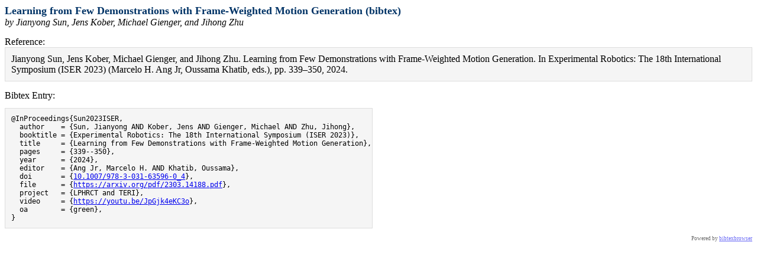

--- FILE ---
content_type: text/html; charset=UTF-8
request_url: http://lair-lab.nl/bibtexbrowser.php?key=Sun2023ISER&bib=kober.bib
body_size: 2991
content:
<!DOCTYPE html PUBLIC "-//W3C//DTD XHTML 1.0 Transitional//EN" "http://www.w3.org/TR/xhtml1/DTD/xhtml1-transitional.dtd">
<html xmlns="http://www.w3.org/1999/xhtml">
<head>
<meta http-equiv="Content-Type" content="text/html; charset=UTF-8"/>
<meta name="generator" content="bibtexbrowser v__GITHUB__" />
<meta name="DC.Title" property="DC.Title" content="Learning from Few Demonstrations with Frame-Weighted Motion Generation"/>
<meta name="DC.Creator" property="DC.Creator" content="Sun, Jianyong"/>
<meta name="DC.Creator" property="DC.Creator" content="Kober, Jens"/>
<meta name="DC.Creator" property="DC.Creator" content="Gienger, Michael"/>
<meta name="DC.Creator" property="DC.Creator" content="Zhu, Jihong"/>
<meta name="DC.Issued" property="DC.Issued" content="2024"/>
<meta name="og:type" property="og:type" content="article"/>
<meta name="og:title" property="og:title" content="Learning from Few Demonstrations with Frame-Weighted Motion Generation"/>
<meta name="og:author" property="og:author" content="http://lair-lab.nl/bibtexbrowser.php?bib=kober.bib&amp;author=Sun%2C+Jianyong"/>
<meta name="og:author" property="og:author" content="http://lair-lab.nl/bibtexbrowser.php?bib=kober.bib&amp;author=Kober%2C+Jens"/>
<meta name="og:author" property="og:author" content="http://lair-lab.nl/bibtexbrowser.php?bib=kober.bib&amp;author=Gienger%2C+Michael"/>
<meta name="og:author" property="og:author" content="http://lair-lab.nl/bibtexbrowser.php?bib=kober.bib&amp;author=Zhu%2C+Jihong"/>
<meta name="og:published_time" property="og:published_time" content="2024"/>
<title>Learning from Few Demonstrations with Frame-Weighted Motion Generation (bibtex)</title><style type="text/css"><!--  

/* title */
.bibtitle { font-weight:bold; }
/* author */
.bibauthor { /* nothing by default */ }
/* booktitle (e.g. proceedings title, journal name, etc )*/
.bibbooktitle { font-style:italic; }
/* publisher */
.bibpublisher { /* nothing by default */ }


/* 1st level headers, equivalent H1  */
.rheader {
  color: #003366;
  font-size: large;
  font-weight: bold;
}

/* 2nd level headers, equivalent H2  */
.sheader {
  font-weight: bold;
  background-color: #003366;
  color: #ffffff;
  padding: 2px;
  margin-bottom: 0px;
  margin-top: 7px;
  border-bottom: #ff6633 2px solid;

}

/* 3rd level headers, equivalent H3  */
.theader {
  background-color: #995124;
  color: #FFFFFF;
  padding: 1px 2px 1px 2px;
}

.btb-nav-title {
  background-color: #995124;
  color: #FFFFFF;
  padding: 1px 2px 1px 2px;
}

.menu {
  font-size: x-small;
  background-color: #EFDDB4;
  padding: 0px;
  border: 1px solid #000000;
  margin: 0px;
}
.menu a {
  text-decoration: none;
  color: #003366;
}
.menu a:hover {
  color: #ff6633;
}

dd {
  display: inline; /* for <dt> if BIBTEXBROWSER_LAYOUT='definition' */
}

.bibitem {
  margin-left:5px;
}

.bibref {
  padding:7px;
  padding-left:15px;
  vertical-align:text-top;
  display: inline; /* for <dt> if BIBTEXBROWSER_LAYOUT='definition' */
}

.result {
  border: 1px solid #000000;
  margin:0px;
  background-color: #ffffff;
  width:100%;
}
.result a {
  text-decoration: none;
  color: #469AF8;
}

.result a:hover {
  color: #ff6633;
}

.input_box{
  margin-bottom : 2px;
}
.mini_se {
  border: none 0;
  border-top: 1px dashed #717171;
  height: 1px;
}
.a_name a {
  color:#469AF8;
  width:130px;
}

.rsslink {
  text-decoration: none;
  color:#F88017;
/* could be fancy, see : http://www.feedicons.com/ for icons*/
  /*background-image: url("rss.png"); text-indent: -9999px;*/
}

.purebibtex {
  font-family: monospace;
  font-size: small;
  border: 1px solid #DDDDDD;
  background: none repeat scroll 0 0 #F5F5F5;
  padding:10px;

  overflow:auto;
  width:600px;

  clear:both;
}
.bibentry-by { font-style: italic; }
.bibentry-abstract { margin:15px; }
.bibentry-label { margin-top:15px; }
.bibentry-reference { margin-bottom:15px; padding:10px; background: none repeat scroll 0 0 #F5F5F5; border: 1px solid #DDDDDD; }

.btb-nav { text-align: right; }


 --></style></head>
<body>
<div class="rheader">Learning from Few Demonstrations with Frame-Weighted Motion Generation (bibtex)</div><div><div class="bibentry-by">by Jianyong Sun, Jens Kober, Michael Gienger, and Jihong Zhu</div><div class="bibentry-label">Reference:</div><div class="bibentry-reference">Jianyong Sun, Jens Kober, Michael Gienger, and Jihong Zhu. Learning from Few Demonstrations with Frame-Weighted Motion Generation. In Experimental Robotics: The 18th International Symposium (ISER 2023) (Marcelo H. Ang Jr, Oussama Khatib, eds.), pp. 339–350, 2024.
</div><div class="bibentry-label">Bibtex Entry:</div><pre class="purebibtex">@InProceedings{Sun2023ISER,
  author    = {Sun, Jianyong AND Kober, Jens AND Gienger, Michael AND Zhu, Jihong},
  booktitle = {Experimental Robotics: The 18th International Symposium (ISER 2023)},
  title     = {Learning from Few Demonstrations with Frame-Weighted Motion Generation},
  pages     = {339--350},
  year      = {2024},
  editor    = {Ang Jr, Marcelo H. AND Khatib, Oussama},
  doi       = {<a target="_blank" href="https://doi.org/10.1007/978-3-031-63596-0_4">10.1007/978-3-031-63596-0_4</a>},
  file      = {<a target="_blank" href="https://arxiv.org/pdf/2303.14188.pdf">https://arxiv.org/pdf/2303.14188.pdf</a>},
  project   = {LPHRCT and TERI},
  video     = {<a target="_blank" href="https://youtu.be/JpGjk4eKC3o">https://youtu.be/JpGjk4eKC3o</a>},
  oa        = {green},
}</pre><span class="Z3988" title="ctx_ver=Z39.88-2004&amp;rft_val_fmt=info%3Aofi%2Ffmt%3Akev%3Amtx%3Abook&amp;rft.atitle=Learning+from+Few+Demonstrations+with+Frame-Weighted+Motion+Generation&amp;rft.btitle=Experimental+Robotics%3A+The+18th+International+Symposium+%28ISER+2023%29&amp;rft.genre=bookitem&amp;rft.pub=&amp;rft_id=info%3Adoi%2F10.1007%2F978-3-031-63596-0_4&amp;rfr_id=info%3Asid%2Flair-lab.nl%3Akober.bib&amp;rft.date=2024&amp;rft.au=Jianyong+Sun&amp;rft.au=Jens+Kober&amp;rft.au=Michael+Gienger&amp;rft.au=Jihong+Zhu"></span></div>
<div style="text-align:right;font-size: xx-small;opacity: 0.6;" class="poweredby"><!-- If you like bibtexbrowser, thanks to keep the link :-) -->Powered by <a href="http://www.monperrus.net/martin/bibtexbrowser/">bibtexbrowser</a><!--v__GITHUB__--></div>
<script type="text/javascript" src="//code.jquery.com/jquery-3.6.4.min.js"></script>
<script type="text/javascript" ><!--
// Javascript progressive enhancement for bibtexbrowser
$('a.biburl').each(function() { // for each url "[bibtex]"
  var biburl = $(this);
  if (biburl.attr('bibtexbrowser') === undefined)
  {
  biburl.click(function(ev) { // we change the click semantics
    ev.preventDefault(); // no open url
    if (biburl.nextAll('pre').length == 0) { // we don't have yet the bibtex data
      var bibtexEntryUrl = $(this).attr('href');
      $.ajax({url: bibtexEntryUrl,  dataType: 'html', success: function (data) { // we download it
        // elem is the element containing bibtex entry, creating a new element is required for Chrome and IE
        var elem = $('<pre class="purebibtex"/>');
        elem.text($('.purebibtex', data).text()); // both text() are required for IE
        // we add a link so that users clearly see that even with AJAX
        // there is still one URL per paper.
        elem.append(
          $('<div class="bibtex_entry_url">%% Bibtex entry URL: <a href="'+bibtexEntryUrl+'">'+bibtexEntryUrl+'</a></div>')
          ).appendTo(biburl.parent());
      }, error: function() {window.location.href = biburl.attr('href');}});
    } else {biburl.nextAll('pre').toggle();}  // we toggle the view
  });
  biburl.attr('bibtexbrowser','done');
  } // end if biburl.bibtexbrowser;
});


--></script><script>
MathJax = {
  tex: {
    inlineMath: [['$', '$'], ['\\(', '\\)']]
  }
};
</script>
<script type="text/javascript" id="MathJax-script" async
  src="https://cdn.jsdelivr.net/npm/mathjax@3/es5/tex-mml-chtml.js">
</script>
    </body>
</html>
